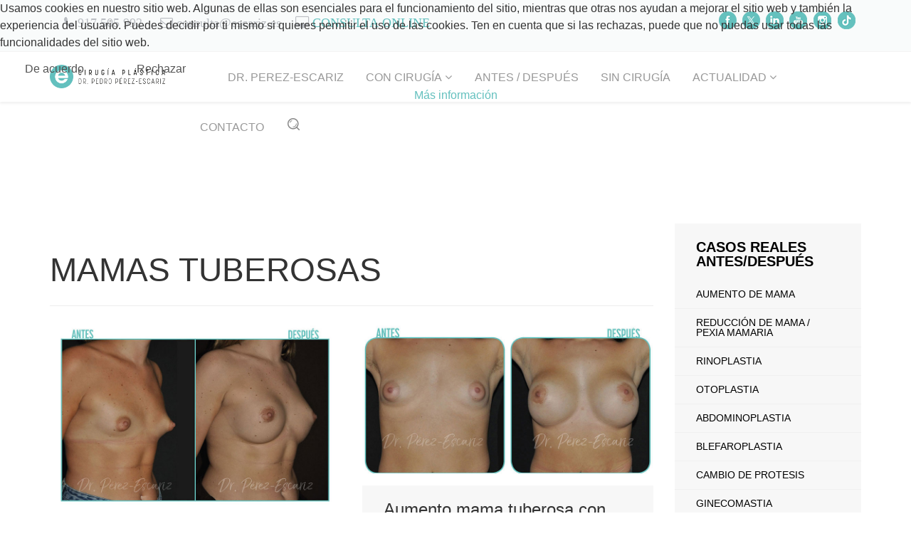

--- FILE ---
content_type: text/html; charset=utf-8
request_url: https://www.escariz.es/index.php/casos-reales-antesdespues/110-mamas-tuberosas
body_size: 10809
content:
<!DOCTYPE html>
<html xmlns="http://www.w3.org/1999/xhtml" xml:lang="es-es" lang="es-es" dir="ltr">

<head>
<script type="text/javascript">  (function(){ function blockCookies(disableCookies, disableLocal, disableSession){ if(disableCookies == 1){ if(!document.__defineGetter__){ Object.defineProperty(document, 'cookie',{ get: function(){ return ''; }, set: function(){ return true;} }); }else{ var oldSetter = document.__lookupSetter__('cookie'); if(oldSetter) { Object.defineProperty(document, 'cookie', { get: function(){ return ''; }, set: function(v){ if(v.match(/reDimCookieHint\=/)) { oldSetter.call(document, v); } return true; } }); } } var cookies = document.cookie.split(';'); for (var i = 0; i < cookies.length; i++) { var cookie = cookies[i]; var pos = cookie.indexOf('='); var name = ''; if(pos > -1){ name = cookie.substr(0, pos); }else{ name = cookie; } if(name.match(/reDimCookieHint/)) { document.cookie = name + '=; expires=Thu, 01 Jan 1970 00:00:00 GMT'; } } } if(disableLocal == 1){ window.localStorage.clear(); window.localStorage.__proto__ = Object.create(window.Storage.prototype); window.localStorage.__proto__.setItem = function(){ return undefined; }; } if(disableSession == 1){ window.sessionStorage.clear(); window.sessionStorage.__proto__ = Object.create(window.Storage.prototype); window.sessionStorage.__proto__.setItem = function(){ return undefined; }; } } blockCookies(1,1,1); }()); </script>


    <meta http-equiv="X-UA-Compatible" content="IE=edge">
    <meta name="viewport" content="width=device-width, initial-scale=1">
    
    <base href="https://www.escariz.es/index.php/casos-reales-antesdespues/110-mamas-tuberosas" />
	<meta http-equiv="content-type" content="text/html; charset=utf-8" />
	<meta name="keywords" content="cirugía plástica, cirugía estética, cirugía reparadora, cirujano madrid, escariz, Rinoplastia, Cirugía de mama, Abdominoplastia, cirujano madrid, cirujano plastico madrid" />
	<meta name="description" content="Dr. Escariz, especialista en cirugía plástica, estética y reparadora. Rinoplastia, Cirugía de mama, Abdominoplastia, Otoplastia, liposucción, bichectomía... Cirujano plastico en Madrid" />
	<meta name="generator" content="Joomla! - Open Source Content Management" />
	<title>MAMAS TUBEROSAS</title>
	<link href="/index.php/casos-reales-antesdespues/110-mamas-tuberosas?format=feed&amp;type=rss" rel="alternate" type="application/rss+xml" title="RSS 2.0" />
	<link href="/index.php/casos-reales-antesdespues/110-mamas-tuberosas?format=feed&amp;type=atom" rel="alternate" type="application/atom+xml" title="Atom 1.0" />
	<link href="/images/e-perez-escariz-favicon.png" rel="shortcut icon" type="image/vnd.microsoft.icon" />
	<link href="https://www.escariz.es/index.php/component/search/?Itemid=616&amp;id=110&amp;format=opensearch" rel="search" title="Buscar Dr. Escariz especialista en cirugía plástica, estética y reparadora" type="application/opensearchdescription+xml" />
	<link href="//fonts.googleapis.com/css?family=Titillium+Web:200,200italic,300,300italic,regular,italic,600,600italic,700,700italic,900&amp;subset=latin-ext" rel="stylesheet" type="text/css" />
	<link href="/templates/shaper_doctor/css/bootstrap.min.css" rel="stylesheet" type="text/css" />
	<link href="/templates/shaper_doctor/css/font-awesome.min.css" rel="stylesheet" type="text/css" />
	<link href="/templates/shaper_doctor/css/bootstrap-datepicker3.css" rel="stylesheet" type="text/css" />
	<link href="/templates/shaper_doctor/css/legacy.css" rel="stylesheet" type="text/css" />
	<link href="/templates/shaper_doctor/css/template.css" rel="stylesheet" type="text/css" />
	<link href="/templates/shaper_doctor/css/presets/preset1.css" rel="stylesheet" type="text/css" class="preset" />
	<link href="/templates/shaper_doctor/css/frontend-edit.css" rel="stylesheet" type="text/css" />
	<link href="https://www.escariz.es/modules/mod_ebwhatsappchat/assets/css/whatapp_style.css" rel="stylesheet" type="text/css" />
	<link href="https://www.escariz.es//media/com_acymailing/css/module_default.css?v=1526537696" rel="stylesheet" type="text/css" />
	<link href="/plugins/system/cookiehint/css/style.css?8bb5bca12b8b539a87fe3260264fca73" rel="stylesheet" type="text/css" />
	<style type="text/css">
body{font-family:Titillium Web, sans-serif; font-size:16px; font-weight:normal; }h1{font-family:Titillium Web, sans-serif; font-size:46px; font-weight:normal; }h2{font-family:Titillium Web, sans-serif; font-size:36px; font-weight:normal; }h3{font-family:Titillium Web, sans-serif; font-size:24px; font-weight:normal; }h4{font-family:Titillium Web, sans-serif; font-size:18px; font-weight:normal; }#sp-top-bar{ background-color:#f9fbfb;color:#6a6f72; }#sp-top-bar a{color:#6a6f72;}#sp-bottom{ background-color:#222222;color:#ffffff;padding:70px 0 50px; }#sp-bottom a{color:#6f6f6f;}#sp-footer{ background-color:#171717;padding:21px 0; }#sp-footer a{color:#6f6f6f;}#redim-cookiehint-top {position: fixed; z-index: 99990; left: 0px; right: 0px; top: 0px; bottom: auto !important;}
	</style>
	<script src="/media/jui/js/jquery.min.js?8bb5bca12b8b539a87fe3260264fca73" type="text/javascript"></script>
	<script src="/media/jui/js/jquery-noconflict.js?8bb5bca12b8b539a87fe3260264fca73" type="text/javascript"></script>
	<script src="/media/jui/js/jquery-migrate.min.js?8bb5bca12b8b539a87fe3260264fca73" type="text/javascript"></script>
	<script src="/media/system/js/caption.js?8bb5bca12b8b539a87fe3260264fca73" type="text/javascript"></script>
	<script src="/templates/shaper_doctor/js/bootstrap.min.js" type="text/javascript"></script>
	<script src="/templates/shaper_doctor/js/jquery.sticky.js" type="text/javascript"></script>
	<script src="/templates/shaper_doctor/js/bootstrap-datepicker.min.js" type="text/javascript"></script>
	<script src="/templates/shaper_doctor/js/main.js" type="text/javascript"></script>
	<script src="/templates/shaper_doctor/js/frontend-edit.js" type="text/javascript"></script>
	<script src="https://www.escariz.es//media/com_acymailing/js/acymailing_module.js?v=5100" type="text/javascript" async="async"></script>
	<script type="text/javascript">
jQuery(window).on('load',  function() {
				new JCaption('img.caption');
			});	if(typeof acymailingModule == 'undefined'){
				var acymailingModule = Array();
			}
			
			acymailingModule['emailRegex'] = /^[a-z0-9!#$%&\'*+\/=?^_`{|}~-]+(?:\.[a-z0-9!#$%&\'*+\/=?^_`{|}~-]+)*\@([a-z0-9-]+\.)+[a-z0-9]{2,10}$/i;

			acymailingModule['NAMECAPTION'] = 'Name';
			acymailingModule['NAME_MISSING'] = 'Please enter your name';
			acymailingModule['EMAILCAPTION'] = 'email';
			acymailingModule['VALID_EMAIL'] = 'Please enter a valid e-mail address';
			acymailingModule['ACCEPT_TERMS'] = 'Please check the Terms and Conditions';
			acymailingModule['CAPTCHA_MISSING'] = 'The captcha is invalid, please try again';
			acymailingModule['NO_LIST_SELECTED'] = 'Please select the lists you want to subscribe to';
		
	</script>
	<!-- Joomla Facebook Integration Begin -->
<script type='text/javascript'>
!function(f,b,e,v,n,t,s){if(f.fbq)return;n=f.fbq=function(){n.callMethod?
n.callMethod.apply(n,arguments):n.queue.push(arguments)};if(!f._fbq)f._fbq=n;
n.push=n;n.loaded=!0;n.version='2.0';n.queue=[];t=b.createElement(e);t.async=!0;
t.src=v;s=b.getElementsByTagName(e)[0];s.parentNode.insertBefore(t,s)}(window,
document,'script','https://connect.facebook.net/en_US/fbevents.js');
fbq('init', '543829389302045', {}, {agent: 'pljoomla'});
fbq('track', 'PageView');
</script>
<noscript>
<img height="1" width="1" style="display:none" alt="fbpx"
src="https://www.facebook.com/tr?id=543829389302045&ev=PageView&noscript=1"/>
</noscript>
<!-- DO NOT MODIFY -->
<!-- Joomla Facebook Integration end -->

   
    


	        <!-- Global site tag (gtag.js) - Google Analytics -->
<script async src='https://www.googletagmanager.com/gtag/js?id=UA-146605181-1'></script>
<script>
	        window.dataLayer = window.dataLayer || [];
  function gtag(){dataLayer.push(arguments);}
  gtag('js', new Date());

  gtag('config', 'UA-146605181-1');
</script> 
<!-- //End Global Google Analytics Site Tag Plugin by PB Web Development -->


</head>
<body class="site com-content view-category no-layout no-task itemid-616 es-es ltr  sticky-header layout-fluid">
    <div class="body-innerwrapper">
        <section id="sp-top-bar"><div class="container"><div class="row"><div id="sp-top1" class="col-sm-6 col-md-9"><div class="sp-column "><div class="sp-module bottom-social"><div class="sp-module-content">

<div class="custombottom-social"  >
	<ul>
<li>
<h4><i class="fa fa-phone"> 917 505 992 </i></h4>
</li>
<li>
<h4><a href="mailto:consulta@escariz.es"><i class="fa fa-envelope-o"> consulta@escariz.es</i></a></h4>
</li>
</ul></div>
</div></div><div class="sp-module bottom-social"><div class="sp-module-content">

<div class="custombottom-social"  >
	<ul>
<li>
<h4><span style="color: #63c0be;"><strong><i class="fa fa-desktop"> <a style="color: #63c0be;" href="/index.php/consulta-online">CONSULTA ONLINE</a></i></strong></span></h4>
</li>
</ul></div>
</div></div></div></div><div id="sp-top2" class="col-sm-6 col-md-3"><div class="sp-column "><div class="sp-module bottom-social"><div class="sp-module-content">

<div class="custombottom-social"  >
	<table style="height: 40px; width: 200px; float: left;">
<tbody>
<tr>
<td style="width: 45px;"><a href="https://www.facebook.com/PerezEscariz" target="_blank" rel="noopener noreferrer"><img src="/images/2016/facebook-icon.png" alt="" /></a></td>
<td style="width: 45px;"><a href="https://twitter.com/DrPerezEscariz" target="_blank" rel="noopener noreferrer"><img src="/images/2016/twitter-icon.png" alt="" /></a></td>
<td style="width: 45px;"><a href="https://www.linkedin.com/in/pedro-pérez-escariz-690ab916/?originalSubdomain=es" target="_blank" rel="noopener noreferrer"><img src="/images/2016/linkedin-icon.png" alt="" /></a></td>
<td style="width: 45px;"><a href="https://www.youtube.com/@dr.escariz" target="_blank" rel="noopener noreferrer"><img src="/images/2016/youtube-icon.png" alt="" /></a></td>
<td style="width: 45px;"><a href="https://www.instagram.com/dr.escariz/" target="_blank" rel="noopener noreferrer"><img src="/images/2016/instagram-icon.png" alt="" /></a></td>
<td style="width: 43.71875px;"><a href="https://www.tiktok.com/@dr.escariz" target="_blank" rel="noopener noreferrer"><img src="/images/2016/tiktok-icon.png" alt="" /></a></td>
</tr>
</tbody>
</table></div>
</div></div></div></div></div></div></section><header id="sp-header"><div class="container"><div class="row"><div id="sp-logo" class="col-xs-6 col-sm-2 col-md-2"><div class="sp-column "><a class="logo" href="/"><h1><img class="sp-default-logo hidden-xs" src="/images/logo-escariz-web2.png" alt="Dr. Escariz especialista en cirugía plástica, estética y reparadora"><img class="sp-retina-logo hidden-xs" src="/images/logo-escariz-web2.png" alt="Dr. Escariz especialista en cirugía plástica, estética y reparadora" width="321" height="70"><img class="sp-default-logo visible-xs" src="/images/logo-escariz-web2.png" alt="Dr. Escariz especialista en cirugía plástica, estética y reparadora"></h1></a></div></div><div id="sp-menu" class="col-xs-4 col-sm-3 col-md-10"><div class="sp-column ">            <div class='sp-megamenu-wrapper'>
                <a id="offcanvas-toggler" class="visible-sm visible-xs" href="#"><i class="fa fa-bars"></i></a>
            <ul class="sp-megamenu-parent menu-zoom hidden-sm hidden-xs"><li class="sp-menu-item"></li><li class="sp-menu-item"></li><li class="sp-menu-item"></li><li class="sp-menu-item"></li><li class="sp-menu-item"></li><li class="sp-menu-item"></li><li class="sp-menu-item"></li><li class="sp-menu-item"></li><li class="sp-menu-item"><a  href="/index.php"  ></a></li><li class="sp-menu-item"><a  href="/index.php/doctor-perez-escariz"  >DR. PEREZ-ESCARIZ</a></li><li class="sp-menu-item sp-has-child"><a  href="/index.php/cirugia"  >CON CIRUGÍA</a><div class="sp-dropdown sp-dropdown-main sp-menu-right" style="width: 240px;"><div class="sp-dropdown-inner"><ul class="sp-dropdown-items"><li class="sp-menu-item"><a  href="/index.php/cirugia/cirugia-de-mama"  >CIRUGÍA DE MAMA</a></li><li class="sp-menu-item"><a  href="/index.php/cirugia/cirugia-facial-escariz"  >CIRUGÍA ESTÉTICA FACIAL</a></li><li class="sp-menu-item"><a  href="/index.php/cirugia/cirugia-estetica-contorno-corporal"  >CIRUGÍA ESTÉTICA CONTORNO CORPORAL</a></li><li class="sp-menu-item"><a  href="/index.php/cirugia/cirugia-reconstructiva-y-reparadora"  >CIRUGÍA RECONSTRUCTIVA Y REPARADORA</a></li><li class="sp-menu-item"><a  href="/index.php/cirugia/simulador-virtual-crisalix"  >SIMULADOR VIRTUAL CRISALIX</a></li><li class="sp-menu-item"><a  href="/index.php/cirugia/urgo-touch"  >Láser para cicatrices: URGO TOUCH</a></li><li class="sp-menu-item"><a  href="/index.php/cirugia/tratamiento-postquirurgico-hiloterapia"  title="Tratamiento postquirúrgico: HILOTERAPIA" >Tratamiento postquirúrgico: HILOTERAPIA</a></li><li class="sp-menu-item"><a  href="/index.php/cirugia/antes-despues"  >ANTES / DESPUÉS</a></li></ul></div></div></li><li class="sp-menu-item current-item active"></li><li class="sp-menu-item"><a  href="/index.php/antes-despues"  >ANTES / DESPUÉS</a></li><li class="sp-menu-item"><a  href="/index.php/sin-cirugia"  >SIN CIRUGÍA</a></li><li class="sp-menu-item sp-has-child"><a  href="/index.php/actualidad"  >ACTUALIDAD</a><div class="sp-dropdown sp-dropdown-main sp-menu-right" style="width: 240px;"><div class="sp-dropdown-inner"><ul class="sp-dropdown-items"><li class="sp-menu-item"><a  href="/index.php/actualidad/articulos"  >ARTÍCULOS</a></li><li class="sp-menu-item"><a  href="/index.php/actualidad/videoblogs"  >VÍDEOBLOGS</a></li><li class="sp-menu-item"><a  href="/index.php/actualidad/newsletter"  ></a></li></ul></div></div></li><li class="sp-menu-item"><a  href="/index.php/contacto"  >CONTACTO</a></li><li class="sp-menu-item"><a  href="/index.php/buscar"  ><img src="/images/buscar.png" alt="BUSCAR" /></a></li><li class="sp-menu-item"></li><li class="sp-menu-item"></li><li class="sp-menu-item"></li><li class="sp-menu-item sp-has-child"><div class="sp-dropdown sp-dropdown-main sp-menu-right" style="width: 240px;"><div class="sp-dropdown-inner"><ul class="sp-dropdown-items"><li class="sp-menu-item"></li><li class="sp-menu-item"></li><li class="sp-menu-item"></li><li class="sp-menu-item"></li><li class="sp-menu-item"></li><li class="sp-menu-item"></li><li class="sp-menu-item"></li><li class="sp-menu-item"></li><li class="sp-menu-item"></li><li class="sp-menu-item"></li><li class="sp-menu-item"></li><li class="sp-menu-item"></li><li class="sp-menu-item"></li><li class="sp-menu-item"></li><li class="sp-menu-item"></li><li class="sp-menu-item"></li><li class="sp-menu-item"></li><li class="sp-menu-item"></li><li class="sp-menu-item"></li><li class="sp-menu-item"></li><li class="sp-menu-item"></li><li class="sp-menu-item"></li><li class="sp-menu-item"></li><li class="sp-menu-item"></li><li class="sp-menu-item"></li></ul></div></div></li><li class="sp-menu-item"></li></ul>            </div>
        </div></div></div></div></header><section id="sp-page-title"><div class="row"><div id="sp-title" class="col-sm-12 col-md-12"><div class="sp-column "></div></div></div></section><section id="sp-main-body"><div class="container"><div class="row"><div id="sp-component" class="col-sm-9 col-md-9"><div class="sp-column "><div id="system-message-container">
	</div>
<div class="blog" itemscope itemtype="http://schema.org/Blog">
            <div class="page-header">
            <h1> MAMAS TUBEROSAS </h1>
        </div>
    
    
    
    
    
        
    
                                                                    <div class="items-row row-0 row clearfix">
                                <div class="col-sm-6">
                    <article class="item column-1"
                             itemprop="blogPost" itemscope itemtype="http://schema.org/BlogPosting">
                                 



<div class="entry-image intro-image">
			<a href="/index.php/casos-reales-antesdespues/110-mamas-tuberosas/338-mamas-tuberosas-muy-marcadas">
	
	<img
	 src="/images/escariz-181213-casoreal-mamas-tuberosas-web2022-1.jpg" alt="" itemprop="thumbnailUrl"/>

			</a>
	</div>
	<div class="blog-info-wrapper">
		<div class="entry-header">

						
					<h2 itemprop="name">
									<a href="/index.php/casos-reales-antesdespues/110-mamas-tuberosas/338-mamas-tuberosas-muy-marcadas" itemprop="url">
					Mamas tuberosas muy marcadas</a>
							</h2>
		
						
								<dl class="article-info">

		
			<dt class="article-info-term"></dt>	
						
						
			
			
							<dd class="parent-category-name">
	<i class="fa fa-folder-o"></i>
				<a href="/index.php/casos-reales-antesdespues" itemprop="genre" data-toggle="tooltip" title="Categoría de nivel principal o raíz: ">CASOS REALES</a>	</dd>			
							<dd class="category-name">
	<i class="fa fa-folder-open-o"></i>
				<a href="/index.php/casos-reales-antesdespues/110-mamas-tuberosas" itemprop="genre" data-toggle="tooltip" title="Categoría de artículos">MAMAS TUBEROSAS</a>	</dd>			
			
		
		
					
		
	</dl>
						
					</div>

		
									
		
		<p style="font-weight: 400;">Esta paciente con mamas tuberosas muy marcadas presentaba un polo inferior constreñido y total ausencia del surco submamario. <strong>RESOLUCIÓN:</strong> Realizamos un aumento mamario en el año 2018.</p>

		
		
			
<p class="readmore">
	<a class="btn btn-default" href="/index.php/casos-reales-antesdespues/110-mamas-tuberosas/338-mamas-tuberosas-muy-marcadas" itemprop="url">
		Leer más...	</a>
</p>

		
		
	</div> <!-- //.blog-info-wrapper -->
                    </article>
                    <!-- end item -->
                                    </div><!-- end col-sm-* -->
                                                                <div class="col-sm-6">
                    <article class="item column-2"
                             itemprop="blogPost" itemscope itemtype="http://schema.org/BlogPosting">
                                 



<div class="entry-image intro-image">
			<a href="/index.php/casos-reales-antesdespues/110-mamas-tuberosas/222-aumento-mama-tuberosa-con-tecnica-puckett">
	
	<img
	 src="/images/escariz-2531-casoreal01b.jpg" alt="" itemprop="thumbnailUrl"/>

			</a>
	</div>
	<div class="blog-info-wrapper">
		<div class="entry-header">

						
					<h2 itemprop="name">
									<a href="/index.php/casos-reales-antesdespues/110-mamas-tuberosas/222-aumento-mama-tuberosa-con-tecnica-puckett" itemprop="url">
					Aumento mama tuberosa con técnica Puckett</a>
							</h2>
		
						
								<dl class="article-info">

		
			<dt class="article-info-term"></dt>	
						
						
			
			
							<dd class="parent-category-name">
	<i class="fa fa-folder-o"></i>
				<a href="/index.php/casos-reales-antesdespues" itemprop="genre" data-toggle="tooltip" title="Categoría de nivel principal o raíz: ">CASOS REALES</a>	</dd>			
							<dd class="category-name">
	<i class="fa fa-folder-open-o"></i>
				<a href="/index.php/casos-reales-antesdespues/110-mamas-tuberosas" itemprop="genre" data-toggle="tooltip" title="Categoría de artículos">MAMAS TUBEROSAS</a>	</dd>			
			
		
		
					
		
	</dl>
						
					</div>

		
				
		
		<p style="font-weight: 400;">Paciente con mama tuberosa. <strong>RESOLUCIÓN</strong>: Remodelación glandular con la técnica de Puckett. Además, se realiza un aumento mamario con prótesis redondas.</p>

		
		
			
<p class="readmore">
	<a class="btn btn-default" href="/index.php/casos-reales-antesdespues/110-mamas-tuberosas/222-aumento-mama-tuberosa-con-tecnica-puckett" itemprop="url">
		Leer más...	</a>
</p>

		
		
	</div> <!-- //.blog-info-wrapper -->
                    </article>
                    <!-- end item -->
                                    </div><!-- end col-sm-* -->
                                </div><!-- end row -->
                                                                            <div class="items-row row-1 row clearfix">
                                <div class="col-sm-6">
                    <article class="item column-1"
                             itemprop="blogPost" itemscope itemtype="http://schema.org/BlogPosting">
                                 



<div class="entry-image intro-image">
			<a href="/index.php/casos-reales-antesdespues/110-mamas-tuberosas/267-cambio-protesis-170613">
	
	<img
	 src="/images/escariz-181227-casoreal-1.jpg" alt="" itemprop="thumbnailUrl"/>

			</a>
	</div>
	<div class="blog-info-wrapper">
		<div class="entry-header">

						
					<h2 itemprop="name">
									<a href="/index.php/casos-reales-antesdespues/110-mamas-tuberosas/267-cambio-protesis-170613" itemprop="url">
					Mama Tuberosa</a>
							</h2>
		
						
								<dl class="article-info">

		
			<dt class="article-info-term"></dt>	
						
						
			
			
							<dd class="parent-category-name">
	<i class="fa fa-folder-o"></i>
				<a href="/index.php/casos-reales-antesdespues" itemprop="genre" data-toggle="tooltip" title="Categoría de nivel principal o raíz: ">CASOS REALES</a>	</dd>			
							<dd class="category-name">
	<i class="fa fa-folder-open-o"></i>
				<a href="/index.php/casos-reales-antesdespues/110-mamas-tuberosas" itemprop="genre" data-toggle="tooltip" title="Categoría de artículos">MAMAS TUBEROSAS</a>	</dd>			
			
		
		
					
		
	</dl>
						
					</div>

		
									
		
		<p> </p>
<p style="font-weight: 400;">Asimetría mamaria de tamaño, de forma, de divergencia, de ptosis e incluso de tuberosidad. <strong>RESOLUCIÓN:</strong> Dilatación del polo inferior, adaptación de la glándula mediante técnica de Puckett y recolocación de la misma.</p>

		
		
			
<p class="readmore">
	<a class="btn btn-default" href="/index.php/casos-reales-antesdespues/110-mamas-tuberosas/267-cambio-protesis-170613" itemprop="url">
		Leer más...	</a>
</p>

		
		
	</div> <!-- //.blog-info-wrapper -->
                    </article>
                    <!-- end item -->
                                    </div><!-- end col-sm-* -->
                                                                <div class="col-sm-6">
                    <article class="item column-2"
                             itemprop="blogPost" itemscope itemtype="http://schema.org/BlogPosting">
                                 



<div class="entry-image intro-image">
			<a href="/index.php/casos-reales-antesdespues/110-mamas-tuberosas/299-mamas-con-rasgos-tuberosos-y-asimetricas">
	
	<img
	 src="/images/2021/escariz-201027-w-casoreal-pexia-mama-1.jpg" alt="" itemprop="thumbnailUrl"/>

			</a>
	</div>
	<div class="blog-info-wrapper">
		<div class="entry-header">

						
					<h2 itemprop="name">
									<a href="/index.php/casos-reales-antesdespues/110-mamas-tuberosas/299-mamas-con-rasgos-tuberosos-y-asimetricas" itemprop="url">
					Mamas con rasgos tuberosos y asimétricas</a>
							</h2>
		
						
								<dl class="article-info">

		
			<dt class="article-info-term"></dt>	
						
						
			
			
							<dd class="parent-category-name">
	<i class="fa fa-folder-o"></i>
				<a href="/index.php/casos-reales-antesdespues" itemprop="genre" data-toggle="tooltip" title="Categoría de nivel principal o raíz: ">CASOS REALES</a>	</dd>			
							<dd class="category-name">
	<i class="fa fa-folder-open-o"></i>
				<a href="/index.php/casos-reales-antesdespues/110-mamas-tuberosas" itemprop="genre" data-toggle="tooltip" title="Categoría de artículos">MAMAS TUBEROSAS</a>	</dd>			
			
		
		
					
		
	</dl>
						
					</div>

		
									
		
		<p style="font-weight: 400;">Esta paciente presentaba unas mamas con rasgos tuberosos y asimétricas. No deseaba mayor tamaño. <strong>RESOLUCIÓN</strong>: Se realiza un tratamiento de la glándula mamaria para “borrar” los signos de la mama tuberosa.</p>

		
		
			
<p class="readmore">
	<a class="btn btn-default" href="/index.php/casos-reales-antesdespues/110-mamas-tuberosas/299-mamas-con-rasgos-tuberosos-y-asimetricas" itemprop="url">
		Leer más...	</a>
</p>

		
		
	</div> <!-- //.blog-info-wrapper -->
                    </article>
                    <!-- end item -->
                                    </div><!-- end col-sm-* -->
                                </div><!-- end row -->
                                                                            <div class="items-row row-2 row clearfix">
                                <div class="col-sm-6">
                    <article class="item column-1"
                             itemprop="blogPost" itemscope itemtype="http://schema.org/BlogPosting">
                                 



<div class="entry-image intro-image">
			<a href="/index.php/casos-reales-antesdespues/110-mamas-tuberosas/472-aumento-mamas-tuberosas">
	
	<img
	 src="/images/2024/1escariz-180410-casoreal-mama-web2024-1.jpg" alt="" itemprop="thumbnailUrl"/>

			</a>
	</div>
	<div class="blog-info-wrapper">
		<div class="entry-header">

						
					<h2 itemprop="name">
									<a href="/index.php/casos-reales-antesdespues/110-mamas-tuberosas/472-aumento-mamas-tuberosas" itemprop="url">
					Aumento mamas tuberosas</a>
							</h2>
		
						
								<dl class="article-info">

		
			<dt class="article-info-term"></dt>	
						
						
			
			
							<dd class="parent-category-name">
	<i class="fa fa-folder-o"></i>
				<a href="/index.php/casos-reales-antesdespues" itemprop="genre" data-toggle="tooltip" title="Categoría de nivel principal o raíz: ">CASOS REALES</a>	</dd>			
							<dd class="category-name">
	<i class="fa fa-folder-open-o"></i>
				<a href="/index.php/casos-reales-antesdespues/110-mamas-tuberosas" itemprop="genre" data-toggle="tooltip" title="Categoría de artículos">MAMAS TUBEROSAS</a>	</dd>			
			
		
		
					
		
	</dl>
						
					</div>

		
				
		
		<p style="font-weight: 400;">Paciente con mamas con rasgos aislados tuberosos que, además, presenta un déficit de volumen. <strong>RESOLUCIÓN:</strong>Corregimos los rasgos tuberosos mediante el tratamiento de la glándula en su base (rigotomías). Se implantan prótesis anatómicas de 325 gr. y alto perfil para expandir el polo inferior.</p>

		
		
			
<p class="readmore">
	<a class="btn btn-default" href="/index.php/casos-reales-antesdespues/110-mamas-tuberosas/472-aumento-mamas-tuberosas" itemprop="url">
		Leer más...	</a>
</p>

		
		
	</div> <!-- //.blog-info-wrapper -->
                    </article>
                    <!-- end item -->
                                    </div><!-- end col-sm-* -->
                                </div><!-- end row -->
                        
    
        </div>
</div></div><div id="sp-right" class="col-sm-3 col-md-3"><div class="sp-column class2"><div class="sp-module "><h3 class="sp-module-title">CASOS REALES ANTES/DESPUÉS</h3><div class="sp-module-content"><ul class="categories-module mod-list">
	<li >
		<a href="/index.php/casos-reales-antesdespues/101-aumento-de-mama">
		AUMENTO DE MAMA					</a>
   		
					</li>
	<li >
		<a href="/index.php/casos-reales-antesdespues/102-reduccion-de-mama">
		REDUCCIÓN DE MAMA / PEXIA MAMARIA					</a>
   		
					</li>
	<li >
		<a href="/index.php/casos-reales-antesdespues/103-rinoplastia">
		RINOPLASTIA					</a>
   		
					</li>
	<li >
		<a href="/index.php/casos-reales-antesdespues/104-otoplastia">
		OTOPLASTIA					</a>
   		
					</li>
	<li >
		<a href="/index.php/casos-reales-antesdespues/105-abdominoplastia">
		ABDOMINOPLASTIA					</a>
   		
					</li>
	<li >
		<a href="/index.php/casos-reales-antesdespues/106-blefaroplastia">
		BLEFAROPLASTIA					</a>
   		
					</li>
	<li >
		<a href="/index.php/casos-reales-antesdespues/107-cambio-de-protesis">
		CAMBIO DE PROTESIS					</a>
   		
					</li>
	<li >
		<a href="/index.php/casos-reales-antesdespues/109-ginecomastia">
		GINECOMASTIA					</a>
   		
					</li>
	<li  class="active">
		<a href="/index.php/casos-reales-antesdespues/110-mamas-tuberosas">
		MAMAS TUBEROSAS					</a>
   		
					</li>
	<li >
		<a href="/index.php/casos-reales-antesdespues/111-reconstruccion-de-mama">
		MASTECTOMÍA PROFILÁCTICA. RECONSTRUCCIÓN INMEDIATA					</a>
   		
					</li>
	<li >
		<a href="/index.php/casos-reales-antesdespues/112-lifting">
		LIFTING					</a>
   		
					</li>
	<li >
		<a href="/index.php/casos-reales-antesdespues/113-asimetrias-mamarias">
		ASIMETRÍAS MAMARIAS					</a>
   		
					</li>
	<li >
		<a href="/index.php/casos-reales-antesdespues/114-liposuccion">
		LIPOSUCCION y BODYTITE					</a>
   		
					</li>
	<li >
		<a href="/index.php/casos-reales-antesdespues/115-brazos">
		BRAZOS					</a>
   		
					</li>
	<li >
		<a href="/index.php/casos-reales-antesdespues/116-radiofrecuencia-facial">
		RADIOFRECUENCIA FACIAL Y CERVICAL Morpheus 8					</a>
   		
					</li>
	<li >
		<a href="/index.php/casos-reales-antesdespues/118-mommy-makeover">
		MOMMY MAKEOVER					</a>
   		
					</li>
	<li >
		<a href="/index.php/casos-reales-antesdespues/120-adelgazamiento-masivo-amwl">
		Adelgazamiento Masivo “AMWL”					</a>
   		
					</li>
</ul>
</div></div><div class="sp-module "><h3 class="sp-module-title">INFÓRMATE SOBRE LOS DISTINTOS TIPOS DE CIRUGÍAS</h3><div class="sp-module-content"><ul class="nav menu">
<li class="item-602"><a href="/index.php/cirugia/cirugia-de-mama" >CIRUGÍA DE MAMA</a></li><li class="item-606"><a href="/index.php/cirugia/cirugia-facial-escariz" >CIRUGÍA ESTÉTICA FACIAL</a></li><li class="item-604"><a href="/index.php/cirugia/cirugia-estetica-contorno-corporal" >CIRUGÍA ESTÉTICA CONTORNO CORPORAL</a></li><li class="item-605"><a href="/index.php/cirugia/cirugia-reconstructiva-y-reparadora" >CIRUGÍA RECONSTRUCTIVA Y REPARADORA</a></li><li class="item-612"><a href="/index.php/cirugia/simulador-virtual-crisalix" >SIMULADOR VIRTUAL CRISALIX</a></li><li class="item-613"><a href="/index.php/cirugia/urgo-touch" >Láser para cicatrices: URGO TOUCH</a></li><li class="item-666"><a href="/index.php/cirugia/tratamiento-postquirurgico-hiloterapia" title="Tratamiento postquirúrgico: HILOTERAPIA" >Tratamiento postquirúrgico: HILOTERAPIA</a></li><li class="item-608"><a href="/index.php/cirugia/antes-despues" >ANTES / DESPUÉS</a></li></ul>
</div></div></div></div></div></div></section><section id="sp-bottom"><div class="container"><div class="row"><div id="sp-bottom2" class="col-sm-6 col-md-4"><div class="sp-column "><div class="sp-module bottom-newsletter"><h3 class="sp-module-title">Suscripción Newsletter </h3><div class="sp-module-content"><div class="acymailing_modulebottom-newsletter" id="acymailing_module_formAcymailing54661">
	<div class="acymailing_fulldiv" id="acymailing_fulldiv_formAcymailing54661"  >
		<form id="formAcymailing54661" action="/index.php/casos-reales-antesdespues" onsubmit="return submitacymailingform('optin','formAcymailing54661')" method="post" name="formAcymailing54661"  >
		<div class="acymailing_module_form" >
			<div class="acymailing_introtext">Información básica en protección de datos.- Conforme al RGPD y la LOPDGDD, PEDRO PEREZ-ESCARIZ SANCHEZ tratará los datos facilitados con la finalidad de enviar un boletín informativo entre los suscriptores. Para obtener más información acerca del tratamiento de sus datos y ejercer sus derechos, visite nuestra <a href="/index.php/component/content/article/9-uncategorised/327-politica-de-privacidad-drescariz" target="_blank" rel="noopener noreferrer">Política de Privacidad</a></div>			<div class="acymailing_form">
					<p class="onefield fieldacyemail" id="field_email_formAcymailing54661">							<span class="acyfield_email acy_requiredField"><input id="user_email_formAcymailing54661"  onfocus="if(this.value == 'email') this.value = '';" onblur="if(this.value=='') this.value='email';" class="inputbox" type="text" name="user[email]" style="width:100%" value="email" title="email" /></span>
							</p><p class="onefield fieldacyterms" id="field_terms_formAcymailing54661">					<label for="mailingdata_terms_formAcymailing54661"><input id="mailingdata_terms_formAcymailing54661" class="checkbox" type="checkbox" name="terms" title="Terms and Conditions"/> <a title="Terms and Conditions"  href="/index.php/casos-reales-antesdespues/9-uncategorised/327-politica-de-privacidad-drescariz?tmpl=component" target="_blank">Terms and Conditions</a></label>
					</p>
					
					
					<p class="acysubbuttons">
												<input class="button subbutton btn btn-primary" type="submit" value="ENVIAR" name="Submit" onclick="try{ return submitacymailingform('optin','formAcymailing54661'); }catch(err){alert('The form could not be submitted '+err);return false;}"/>
											</p>
				</div>
			<div class="acymailing_finaltext">ENTIENDO Y ACEPTO el tratamiento de mis datos tal y como se describe anteriormente y se explica con mayor detalle en la Política de Privacidad.</div>			<input type="hidden" name="ajax" value="0"/>
			<input type="hidden" name="acy_source" value="module_108" />
			<input type="hidden" name="ctrl" value="sub"/>
			<input type="hidden" name="task" value="notask"/>
			<input type="hidden" name="redirect" value="https%3A%2F%2Fwww.escariz.es%2Findex.php%2Fcasos-reales-antesdespues%2F110-mamas-tuberosas"/>
			<input type="hidden" name="redirectunsub" value="https%3A%2F%2Fwww.escariz.es%2Findex.php%2Fcasos-reales-antesdespues%2F110-mamas-tuberosas"/>
			<input type="hidden" name="option" value="com_acymailing"/>
						<input type="hidden" name="hiddenlists" value="1"/>
			<input type="hidden" name="acyformname" value="formAcymailing54661" />
									</div>
		</form>
	</div>
	</div>

</div></div></div></div><div id="sp-bottom3" class="col-sm-6 col-md-4"><div class="sp-column "><div class="sp-module "><h3 class="sp-module-title">Dr. Pérez-Escariz</h3><div class="sp-module-content">

<div class="custom"  >
	<p>Cirujano Plástico, Estético y Reparador en Madrid, Hospital La Luz. Tratamientos con y sin cirugía corporales y faciales. </p>
<p> </p></div>
</div></div><div class="sp-module "><h3 class="sp-module-title">Últimos artículos</h3><div class="sp-module-content"><ul class="category-module mod-list">
						<li>
									<a class="mod-articles-category-title " href="/index.php/actualidad/640-cirugia-plastica-y-salud-mental-el-impacto-emocional-del-cambio-fisico">Cirugía plástica y salud mental: el impacto emocional del cambio físico</a>
				
				
				
				
				
				
				
							</li>
					<li>
									<a class="mod-articles-category-title " href="/index.php/actualidad/639-cirugias-plasticas-tras-el-embarazo-guia-completa-para-recuperar-tu-figura-con-seguridad">Cirugías plásticas tras el embarazo: guía completa para recuperar tu figura con seguridad</a>
				
				
				
				
				
				
				
							</li>
					<li>
									<a class="mod-articles-category-title " href="/index.php/actualidad/638-el-mejor-regalo-de-navidad-tratamientos-faciales-a-un-precio-especial">El mejor regalo de Navidad: tratamientos faciales a un precio especial</a>
				
				
				
				
				
				
				
							</li>
					<li>
									<a class="mod-articles-category-title " href="/index.php/actualidad/637-la-importancia-de-la-preparacion-preoperatoria-en-cirugia-plastica-y-estetica">La importancia de la preparación preoperatoria en cirugía plástica y estética</a>
				
				
				
				
				
				
				
							</li>
					<li>
									<a class="mod-articles-category-title " href="/index.php/actualidad/636-corregir-una-nariz-desviada-respirar-mejor-y-sentirte-en-armonia">Corregir una nariz desviada: respirar mejor y sentirte en armonía</a>
				
				
				
				
				
				
				
							</li>
			</ul>
</div></div></div></div><div id="sp-bottom4" class="col-sm-6 col-md-4"><div class="sp-column "><div class="sp-module "><h3 class="sp-module-title">La tecnología más avanzada</h3><div class="sp-module-content">

<div class="custom"  >
	<table style="height: 222px;" width="325">
<tbody>
<tr style="height: 62px;">
<td style="width: 154.5px; height: 62px;"><a href="/index.php/bodytite"><img src="/images/logos-bodytite-h.png" width="165" height="49" /></a></td>
<td style="width: 154.5px; height: 62px;"><a href="/index.php/cirugia/cirugia-facial-escariz/242-rinoplastia-ultrasonica"><img src="/images/Urquimed-escariz.png" alt="" width="159" height="52" /></a></td>
</tr>
<tr style="height: 58px;">
<td style="width: 154.5px; height: 58px;"><img style="display: block; margin-left: auto; margin-right: auto;" src="/images/crisalix-escariz-l.png" width="131" height="44" /></td>
<td style="width: 154.5px; height: 58px;"><a href="/index.php/cirugia/urgo-touch"><img style="display: block; margin-left: auto; margin-right: auto;" src="/images/UrgoTouch-escariz.png" width="120" /></a></td>
</tr>
<tr style="height: 61px;">
<td style="width: 154.5px; height: 61px;"><a href="/index.php/indiba-deep-care"><img style="display: block; margin-left: auto; margin-right: auto;" src="/images/logo-indiba-h.png" width="120" /></a></td>
<td style="width: 154.5px; height: 61px;"><a href="/index.php/morpheus8"><img style="display: block; margin-left: auto; margin-right: auto;" src="/images/logo-morpheus-h.png" width="120" /></a></td>
</tr>
<tr style="height: 39px;">
<td style="width: 154.5px; height: 39px;"><a href="/index.php/carboxiterapia"><img style="display: block; margin-left: auto; margin-right: auto;" src="/images/Dioxage-logo-escariz.png" width="120" /></a></td>
<td style="width: 154.5px; height: 39px;"><br /><a href="/index.php/sorevan-dtv-2600"><img style="display: block; margin-left: auto; margin-right: auto;" src="/images/sorevan-escariz.png" width="120" /></a></td>
</tr>
<tr style="height: 52px;">
<td style="width: 154.5px; height: 52px;">
<p><a href="/index.php/cirugia/tratamiento-postquirurgico-hiloterapia"><img style="display: block; margin-left: auto; margin-right: auto;" src="/images/2023c/agosto/hiloterapia_home.png" alt="" width="173" height="63" /></a></p>
</td>
<td style="width: 154.5px; height: 52px;"> </td>
</tr>
</tbody>
</table></div>
</div></div></div></div></div></div></section><footer id="sp-footer"><div class="container"><div class="row"><div id="sp-footer1" class="col-sm-7 col-md-7"><div class="sp-column "><div class="sp-module bottom-social"><div class="sp-module-content">

<div class="custombottom-social"  >
	<table style="height: 40px; width: 200px; float: left;">
<tbody>
<tr>
<td style="width: 45px;"><a href="https://www.facebook.com/PerezEscariz" target="_blank" rel="noopener noreferrer"><img src="/images/2016/facebook-icon.png" alt="" /></a></td>
<td style="width: 45px;"><a href="https://twitter.com/DrPerezEscariz" target="_blank" rel="noopener noreferrer"><img src="/images/2016/twitter-icon.png" alt="" /></a></td>
<td style="width: 45px;"><a href="https://www.linkedin.com/in/pedro-pérez-escariz-690ab916/?originalSubdomain=es" target="_blank" rel="noopener noreferrer"><img src="/images/2016/linkedin-icon.png" alt="" /></a></td>
<td style="width: 45px;"><a href="https://www.youtube.com/@dr.escariz" target="_blank" rel="noopener noreferrer"><img src="/images/2016/youtube-icon.png" alt="" /></a></td>
<td style="width: 45px;"><a href="https://www.instagram.com/dr.escariz/" target="_blank" rel="noopener noreferrer"><img src="/images/2016/instagram-icon.png" alt="" /></a></td>
<td style="width: 43.71875px;"><a href="https://www.tiktok.com/@dr.escariz" target="_blank" rel="noopener noreferrer"><img src="/images/2016/tiktok-icon.png" alt="" /></a></td>
</tr>
</tbody>
</table></div>
</div></div></div></div><div id="sp-footer2" class="col-sm-5 col-md-5"><div class="sp-column "><span class="sp-copyright"> © 2025. Dr. Pedro Pérez-Escariz <a href="/index.php/component/content/article/9-uncategorised/326-aviso-legal-drescariz" target="_blank" rel="noopener noreferrer">Aviso Legal</a>, <a href="/index.php/component/content/article/9-uncategorised/327-politica-de-privacidad-drescariz" target="_blank" rel="noopener noreferrer">Política de Privacidad</a> y <a href="/index.php/component/content/article/9-uncategorised/328-uso-de-cookies-drescariz" target="_blank" rel="noopener noreferrer">Cookies</a></span></div></div></div></div></footer>
        <div class="offcanvas-menu">
            <a href="#" class="close-offcanvas"><i class="fa fa-remove"></i></a>
            <div class="offcanvas-inner">
                                    <div class="sp-module "><h3 class="sp-module-title">Buscar</h3><div class="sp-module-content"><div class="search">
	<form action="/index.php/casos-reales-antesdespues" method="post">
		<input name="searchword" id="mod-search-searchword" maxlength="200"  class="inputbox search-query" type="text" size="20" placeholder="Buscar..." />		<input type="hidden" name="task" value="search" />
		<input type="hidden" name="option" value="com_search" />
		<input type="hidden" name="Itemid" value="616" />
	</form>
</div>
</div></div><div class="sp-module "><div class="sp-module-content"><ul class="nav menu">
<li class="item-540"><a href="/index.php" >INICIO</a></li><li class="item-533"><a href="/index.php/doctor-perez-escariz" >DR. PEREZ-ESCARIZ</a></li><li class="item-536 deeper parent"><a href="/index.php/cirugia" >CON CIRUGÍA</a><span class="offcanvas-menu-toggler collapsed" data-toggle="collapse" data-target="#collapse-menu-536"><i class="open-icon fa fa-angle-down"></i><i class="close-icon fa fa-angle-up"></i></span><ul class="collapse" id="collapse-menu-536"><li class="item-602"><a href="/index.php/cirugia/cirugia-de-mama" >CIRUGÍA DE MAMA</a></li><li class="item-606"><a href="/index.php/cirugia/cirugia-facial-escariz" >CIRUGÍA ESTÉTICA FACIAL</a></li><li class="item-604"><a href="/index.php/cirugia/cirugia-estetica-contorno-corporal" >CIRUGÍA ESTÉTICA CONTORNO CORPORAL</a></li><li class="item-605"><a href="/index.php/cirugia/cirugia-reconstructiva-y-reparadora" >CIRUGÍA RECONSTRUCTIVA Y REPARADORA</a></li><li class="item-612"><a href="/index.php/cirugia/simulador-virtual-crisalix" >SIMULADOR VIRTUAL CRISALIX</a></li><li class="item-613"><a href="/index.php/cirugia/urgo-touch" >Láser para cicatrices: URGO TOUCH</a></li><li class="item-666"><a href="/index.php/cirugia/tratamiento-postquirurgico-hiloterapia" title="Tratamiento postquirúrgico: HILOTERAPIA" >Tratamiento postquirúrgico: HILOTERAPIA</a></li><li class="item-608"><a href="/index.php/cirugia/antes-despues" >ANTES / DESPUÉS</a></li></ul></li><li class="item-634"><a href="/index.php/antes-despues" >ANTES / DESPUÉS</a></li><li class="item-601"><a href="/index.php/sin-cirugia" >SIN CIRUGÍA</a></li><li class="item-492 deeper parent"><a href="/index.php/actualidad" >ACTUALIDAD</a><span class="offcanvas-menu-toggler collapsed" data-toggle="collapse" data-target="#collapse-menu-492"><i class="open-icon fa fa-angle-down"></i><i class="close-icon fa fa-angle-up"></i></span><ul class="collapse" id="collapse-menu-492"><li class="item-667"><a href="/index.php/actualidad/articulos" >ARTÍCULOS</a></li><li class="item-668"><a href="/index.php/actualidad/videoblogs" >VÍDEOBLOGS</a></li><li class="item-669"><a href="/index.php/actualidad/newsletter" >newsletter</a></li></ul></li><li class="item-535"><a href="/index.php/contacto" >CONTACTO</a></li><li class="item-610"><a href="/index.php/buscar" ><img src="/images/buscar.png" alt="BUSCAR" /></a></li></ul>
</div></div>
                            </div>
        </div>
    </div>
        <style type="text/css">
			.whatsappchat_213.is-bottom_right .popup-section .popup .myPopup_213::after {  border-color: #24b312 transparent transparent transparent; }
		.whatsappchat .popup-section h3 { color: #ffffff }
</style>
		<div class="is_bottom_right whatsappchat_213 whatsappchat is-bottom_right">
			<div class="popup-section">
				<div class="popup">
												<span class="help_btn_213 help-you-btn" style="background-color: #24b312; color: #ffffff">
					    	<img src="https://www.escariz.es/modules/mod_ebwhatsappchat/assets/images/whatsapp_icon_1.png"  class="is-analytics" id="text_iconimg" alt="WhatsApp" />			                ¿En qué podemos ayudarte?					    </span>
															    <span class="myPopup_213 popuptext" id="myPopup">
				      <div class="popup-box">
				        <div class="popup-top" style="background-color: #24b312; color: #ffffff">
				        							          <div class="image">
						            <img src="/images/e-perez-escariz-logo-solo.png" >
						          </div>
						          <div class="content">						          	
						            	<span class="name">Consulta Dr. Escariz</span>																          </div>
						    				        </div>
				        				        <div class="chat-content">
				          <div class="message">
				            <p>Hola, ¿en qué podemos ayudarte?</p>				          </div>
				        </div>
				    					        <div class="response">
				          <input type="text" name="text" id="response_text_213" placeholder="Write a response">
				          <a href="javascript:void(0);" class="submit_btn_213 send_btn"><img src="https://www.escariz.es/modules/mod_ebwhatsappchat/assets/images/send-img.png"></a>
				        </div>

				      </div>
				    </span>
				</div>
			</div>
		</div>


<script>
  jQuery(".is_bottom_right .help_btn_213").click(function(){
    jQuery(".is_bottom_right .popup-section .popup .myPopup_213").toggleClass("show");
  });
  </script>
<script type="text/javascript">
	jQuery( ".response .submit_btn_213" ).click(function() {
	  var r_text = jQuery('#response_text_213').val();
	  // alert(r_text);
	  if(r_text != ''){
	  	wsac_msg = r_text;
	  } else {
	  	wsac_msg = "Hola";
	  }
	  var initial_msg = "&text="+wsac_msg;
	  var initial_msg_for_phone = "?text="+wsac_msg;
	  // alert(initial_msg);
	  var phone_number = "+34620500900";

	  	if( /Android|webOS|iPhone|iPad|iPod|BlackBerry|IEMobile|Opera Mini/i.test(navigator.userAgent) ) {
			if(/Opera Mini|safari|firefox/i.test(navigator.userAgent) ) 
			var href = "https://api.whatsapp.com/send?phone="+phone_number+""+initial_msg;
			else
			var href = "https://wa.me/"+phone_number+""+initial_msg;
		} else {
			var href = "https://web.whatsapp.com/send?phone="+phone_number+""+initial_msg;
		}
	  // alert(href);
	  window.open(href, '_blank');
	});
</script>
<script type="text/javascript">
	jQuery( document ).ready(function() {
		var icon_position = "bottom_right";
	    var clslng = jQuery('body').find('.is_bottom_right').length;
	    // console.log(clslng);
	    if(clslng != 0){
	    	var sum = 0;
	    	var ssum = 50;
	    	jQuery(function(){
			    jQuery(".is_bottom_right").each(function(i){
			    	
			    	if(i == 0){ sum = sum + 15;
			    	} else { sum= 35; sum += ssum; }
			    	if(icon_position == "bottom_left" || icon_position == "bottom_right"){
			    		jQuery(this).css('bottom', sum+'px');
			    	}
			    	if(icon_position == "top_left" || icon_position == "top_right"){
			    		jQuery(this).css('top', sum+'px');
			    	}
			        
			    });
			});
	    }
	});
</script>



<div id="redim-cookiehint-top">   <div id="redim-cookiehint">     <div class="cookiecontent">   Usamos cookies en nuestro sitio web. Algunas de ellas son esenciales para el funcionamiento del sitio, mientras que otras nos ayudan a mejorar el sitio web y también la experiencia del usuario. Puedes decidir por ti mismo si quieres permitir el uso de las cookies. Ten en cuenta que si las rechazas, puede que no puedas usar todas las funcionalidades del sitio web.    </div>     <div class="cookiebuttons">        <a id="cookiehintsubmit" onclick="return cookiehintsubmit(this);" href="https://www.escariz.es/index.php/casos-reales-antesdespues/110-mamas-tuberosas?rCH=2"         class="btn">De acuerdo</a>           <a id="cookiehintsubmitno" onclick="return cookiehintsubmitno(this);" href="https://www.escariz.es/index.php/casos-reales-antesdespues/110-mamas-tuberosas?rCH=-2"           class="btn">Rechazar</a>          <div class="text-center" id="cookiehintinfo">                <a target="_self" href="https://www.escariz.es/index.php/component/content/article/9-uncategorised/328-uso-de-cookies-drescariz">Más información</a>                      </div>      </div>     <div class="clr"></div>   </div> </div>  <script type="text/javascript">        document.addEventListener("DOMContentLoaded", function(event) {         if (!navigator.cookieEnabled){           document.getElementById('redim-cookiehint-top').remove();         }       });        function cookiehintfadeOut(el) {         el.style.opacity = 1;         (function fade() {           if ((el.style.opacity -= .1) < 0) {             el.style.display = "none";           } else {             requestAnimationFrame(fade);           }         })();       }         function cookiehintsubmit(obj) {         document.cookie = 'reDimCookieHint=1; expires=Thu, 21 Jan 2027 23:59:59 GMT;57; path=/';         cookiehintfadeOut(document.getElementById('redim-cookiehint-top'));         return true;       }        function cookiehintsubmitno(obj) {         document.cookie = 'reDimCookieHint=-1; expires=0; path=/';         cookiehintfadeOut(document.getElementById('redim-cookiehint-top'));         return true;       }  </script>  
</body>
</html>

--- FILE ---
content_type: text/css
request_url: https://www.escariz.es/templates/shaper_doctor/css/presets/preset1.css
body_size: 1629
content:
a,
#offcanvas-toggler>i:hover,
.sp-megamenu-parent .sp-dropdown li.sp-menu-item >a:not(.sp-group-title):hover,
.sp-megamenu-parent .sp-dropdown li.sp-menu-item.active>a:not(.sp-group-title),
ul.social-icons >li a:hover,
.sp-module ul>li>a:hover,
.sp-module .latestnews>div>a:hover,
.voting-symbol span.star.active:before,
.major-color,
.sppb-addon-person .sppb-person-social > li > a,
.sppb-testimonial-pro-advanced .sppb-testimonial-client,
.sppb-addon-articles .sppb-addon-article .sppb-article-info .sppb-article-title a:hover,
.mednet-appointment-feature .sppb-addon-feature:hover .sppb-icon span,
.mednet-contact-page .sppb-addon-feature .sppb-icon span,
.sppb-addon-feature.sp-contact-info .sppb-icon,
.mednet-services-step .sppb-addon-blocknumber:hover .sppb-addon-title,
body:not(.view-article) article.item .article-info >dd a:hover,
body:not(.view-article) article.item a:hover,
.article-info >dd a:hover,
body.view-article article .article-body blockquote,
.sp-mednet-feature i.icon,
.sppb-testimonial-pro-advanced .sppb-carousel-icon,
#sp-left .sp-module .sp-module-content .nav.menu li a:hover,
#sp-left .sp-module .sp-module-content .categories-module li a:hover,
#sp-right .sp-module .sp-module-content .nav.menu li a:hover,
#sp-right .sp-module .sp-module-content .categories-module li a:hover,
#sp-left .sp-module .sp-module-content .latestnews .mednet-news-title:hover,
#sp-right .sp-module .sp-module-content .latestnews .mednet-news-title:hover,
.sp-comingsoon ul.social-icons li a:hover,
.sp-comingsoon ul.social-icons li a:focus,
.sp-comingsoon .hours,
#sp-bottom a:hover,
#sp-bottom a:hover i,
#sp-footer #sp-footer2 .sp-copyright a {
  color: #63c0be;
}
a:hover,
.sp-rating span.star:hover:before,
.sp-rating span.star:hover ~ span.star:before {
  color: #45aba9;
}
.sp-comingsoon .minutes,
.major-light-color,
.mednet-appointment-feature .sppb-addon-feature:hover .sppb-feature-box-title {
  color: #72dbd9;
}
.major-dark-color,
.sp-comingsoon .days,
.sp-comingsoon .seconds {
  color: #57a6a5;
}
#offcanvas-toggler>i,
.sp-module ul>li>a,
.sp-module .latestnews>div>a,
.pagination > li > a,
.pagination > li > span,
.pagination > li > a:hover,
.pagination > li > span:hover,
.pagination > li > a:focus,
.pagination > li > span:focus,
.major-light-color .sppb-feature-box-title,
.major-light-color .sppb-addon-text,
.major-color .sppb-feature-box-title,
.major-color .sppb-addon-text,
.major-dark-color .sppb-feature-box-title,
.major-dark-color .sppb-addon-text,
.entry-header h2 a,
.mednet-text-block-v2 .sppb-addon-title,
.sppb-slider-wrapper .sppb-slide-item-bg .sppb-slideshow-fullwidth-item-text,
.sppb-slider-wrapper .sppb-slide-item-bg .sppb-slideshow-fullwidth-item-text .sppb-fullwidth-title .sppb-slidehsow-sub-title span,
.sppb-addon-appointment-form form.sppb-appointment-form.light input,
.sppb-addon-appointment-form form.sppb-appointment-form.light select,
.sppb-addon-appointment-form form.sppb-appointment-form.light textarea,
.sppb-addon-articles .sppb-addon-article .sppb-article-info .sppb-article-title a,
#finder-search a.btn:hover,
#finder-search a.btn:focus,
#finder-search a.btn:active {
  color: #333333;
}
.sp-megamenu-parent >li.active>a,
.sp-megamenu-parent >li:hover>a,
.btn-primary,
.sppb-btn-primary,
.mednet-major-bg,
.sppb-addon-tweet .sppb-tweet-slider,
.pagination > .active > a,
.pagination > .active > span,
.pagination > .active > a:hover,
.pagination > .active > span:hover,
.pagination > .active > a:focus,
.pagination > .active > span:focus,
.sppb-addon-feature.sp-contact-info:hover,
.sp-mednet-feature:hover,
body:not(.view-article) article.item .readmore a.btn,
#sp-left .sp-module .sp-module-content .tagspopular ul li a:hover,
#sp-left .sp-module .sp-module-content .tagspopular ul li a:focus,
#sp-right .sp-module .sp-module-content .tagspopular ul li a:hover,
#sp-right .sp-module .sp-module-content .tagspopular ul li a:focus {
  background-color: #63c0be;
}
.btn-primary:hover,
.btn-primary:focus,
.btn-primary:active,
.sppb-btn-primary:hover,
.sppb-btn-primary:focus,
.sppb-btn-primary:active,
.pager .next>a:hover,
.pager .next>a:focus,
.pager .next>a:active,
.pager .previous>a:hover,
.pager .previous>a:focus,
.pager .previous>a:active,
.sppb-slider-wrapper .customNavigation a:hover,
.mednet-accordion .sppb-addon-accordion .sppb-addon-content .sppb-panel.sppb-panel-default .sppb-panel-heading.active:before,
.sppb-addon-ajax-contact.contact-page-form .sppb-ajaxt-contact-form .sppb-btn.sppb-btn-success:hover,
.sppb-addon-ajax-contact.contact-page-form .sppb-ajaxt-contact-form .sppb-btn.sppb-btn-success:focus,
body:not(.view-article) article.item .readmore a.btn:hover,
.error-page .error-page-inner .btn.btn-primary.btn-lg:hover {
  background-color: #4db7b5;
}
.mednet-features-list .mednet-features-two:after,
.mednet-features-list .mednet-features-one.mednet-features-one-v2:after {
  background: rgba(114,219,217,0.95);
}
body:not(.view-article) article.item .entry-image a:before,
.sppb-addon-articles .sppb-addon-article .sppb-img-wrap .sppb-img:before {
  background: rgba(99,192,190,0.9);
}
.sp-megamenu-parent .sp-dropdown .sp-dropdown-inner,
.sp-page-title,
.sp-module .tagscloud .tag-name:hover,
.sp-simpleportfolio .sp-simpleportfolio-filter > ul > li.active > a,
.sp-simpleportfolio .sp-simpleportfolio-filter > ul > li > a:hover,
.search .btn-toolbar button,
.post-format,
.entry-link,
.entry-quote,
.carousel-left:hover,
.carousel-right:hover,
.pager .next>a,
.pager .previous>a,
.sppb-slider-wrapper .customNavigation a,
.sppb-slider-wrapper .owl-theme .owl-dots .owl-dot:hover span,
.sppb-slider-wrapper .owl-theme .owl-dots .owl-dot.active span,
.sppb-addon-tweet .sppb-tweet-slider:after,
.sppb-addon-appointment-form.doctor-appointment-hero-section form.sppb-appointment-form > .sppb-form-btn button[type="submit"]:hover,
.sppb-addon-appointment-form.doctor-appointment-hero-section form.sppb-appointment-form > .sppb-form-btn button[type="submit"]:focus,
.mednet-appointment-feature .sppb-addon-feature .sppb-icon span,
.mednet-contact-page .sppb-icon.sppb-text-left:hover,
.sppb-addon-ajax-contact.contact-page-form .sppb-ajaxt-contact-form .sppb-btn.sppb-btn-success,
.mednet-features-list .mednet-features-one:hover.mednet-features-one-v2:after,
.mednet-features-list .mednet-features-two:hover:after,
.pagination-wrapper .pagination li.active span,
.sp-comingsoon .hours:after,
.error-page .error-page-inner .btn.btn-primary.btn-lg {
  background: #63c0be;
}
.mednet-features-list .mednet-features-one:after {
  background: rgba(114,219,217,0.95);
}
.mednet-features-list .mednet-features-one:hover:after,
.sp-comingsoon .minutes:after,
.mednet-appointment-feature .sppb-addon-feature:hover .sppb-icon span,
.sppb-addon-appointment-form.doctor-appointment-hero-section .sppb-addon-title,
.sppb-addon-appointment-form.doctor-appointment-hero-section form.sppb-appointment-form > .sppb-form-btn button[type="submit"] {
  background: #72dbd9;
}
.mednet-features-list .mednet-features-one.mednet-features-one-v2:after,
.mednet-features-list .mednet-features-two:after {
  background: rgba(99,192,190,0.95);
}
.mednet-features-list .mednet-features-three:after {
  background: rgba(87,166,165,0.95);
}
.mednet-features-list .mednet-features-three:hover:after,
.sp-comingsoon .days:after {
  background: #57a6a5;
}
.layout-boxed .body-innerwrapper {
  background: #ffffff;
}
blockquote,
.pagination > .active > a,
.pagination > .active > span,
.pagination > .active > a:hover,
.pagination > .active > span:hover,
.pagination > .active > a:focus,
.pagination > .active > span:focus,
.mednet-accordion .sppb-addon-accordion .sppb-addon-content .sppb-panel.sppb-panel-default .sppb-panel-heading.active:after {
  border-color: #63c0be;
}
